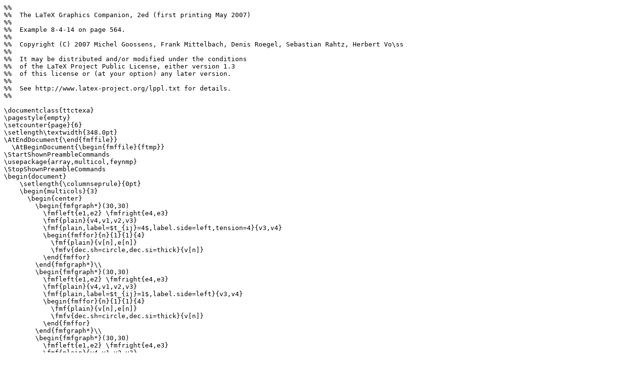

--- FILE ---
content_type: text/x-tex; charset=utf-8
request_url: https://mirrors.mit.edu/CTAN/info/examples/lgc2/8-4-14.ltx
body_size: 1773
content:
%% 
%%  The LaTeX Graphics Companion, 2ed (first printing May 2007)
%% 
%%  Example 8-4-14 on page 564.
%% 
%%  Copyright (C) 2007 Michel Goossens, Frank Mittelbach, Denis Roegel, Sebastian Rahtz, Herbert Vo\ss 
%% 
%%  It may be distributed and/or modified under the conditions
%%  of the LaTeX Project Public License, either version 1.3
%%  of this license or (at your option) any later version.
%% 
%%  See http://www.latex-project.org/lppl.txt for details.
%% 

\documentclass{ttctexa}
\pagestyle{empty}
\setcounter{page}{6}
\setlength\textwidth{348.0pt}
\AtEndDocument{\end{fmffile}}
  \AtBeginDocument{\begin{fmffile}{ftmp}}
\StartShownPreambleCommands
\usepackage{array,multicol,feynmp}
\StopShownPreambleCommands
\begin{document}
    \setlength{\columnseprule}{0pt}
    \begin{multicols}{3}
      \begin{center}
        \begin{fmfgraph*}(30,30)
          \fmfleft{e1,e2} \fmfright{e4,e3}
          \fmf{plain}{v4,v1,v2,v3}
          \fmf{plain,label=$t_{ij}=4$,label.side=left,tension=4}{v3,v4}
          \begin{fmffor}{n}{1}{1}{4}
            \fmf{plain}{v[n],e[n]}
            \fmfv{dec.sh=circle,dec.si=thick}{v[n]}
          \end{fmffor}
        \end{fmfgraph*}\\
        \begin{fmfgraph*}(30,30)
          \fmfleft{e1,e2} \fmfright{e4,e3}
          \fmf{plain}{v4,v1,v2,v3}
          \fmf{plain,label=$t_{ij}=1$,label.side=left}{v3,v4}
          \begin{fmffor}{n}{1}{1}{4}
            \fmf{plain}{v[n],e[n]}
            \fmfv{dec.sh=circle,dec.si=thick}{v[n]}
          \end{fmffor}
        \end{fmfgraph*}\\
        \begin{fmfgraph*}(30,30)
          \fmfleft{e1,e2} \fmfright{e4,e3}
          \fmf{plain}{v4,v1,v2,v3}
          \fmf{plain,label=$t_{ij}=1/4$,label.side=left,tension=1/4}{v3,v4}
          \begin{fmffor}{n}{1}{1}{4}
            \fmf{plain}{v[n],e[n]}
            \fmfv{dec.sh=circle,dec.si=thick}{v[n]}
          \end{fmffor}
        \end{fmfgraph*}
      \end{center}
    \end{multicols}
\end{document}
